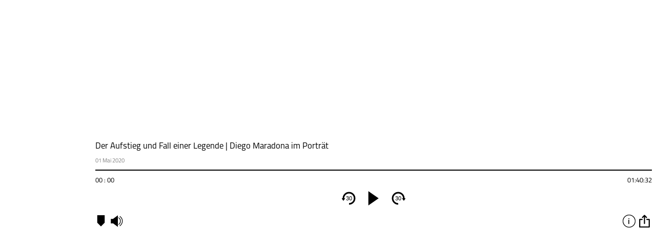

--- FILE ---
content_type: text/html; charset=UTF-8
request_url: https://meinsportpodcast.de/fussball/der-aufstieg-und-fall-einer-legende-diego-maradona-im-portraet/?link=embed&size=small
body_size: 140
content:
<html>
	<head><script>(function(w,d,s,l,i){w[l]=w[l]||[];w[l].push({'gtm.start':
new Date().getTime(),event:'gtm.js'});var f=d.getElementsByTagName(s)[0],
j=d.createElement(s),dl=l!='dataLayer'?'&l='+l:'';j.async=true;j.src=
'https://www.googletagmanager.com/gtm.js?id='+i+dl;f.parentNode.insertBefore(j,f);
})(window,document,'script','dataLayer','GTM-5TR8CG5');</script>
	</head>
	<body>
<div style="display: flex;height: 100%">
	<script src='https://meinsportpodcast.de/embed/js/jquery.js'></script>
	<script src='https://meinsportpodcast.de/embed/js/jquery-ui.js'></script>
	<script src='https://meinsportpodcast.de/embed/js/script.php?id=160151'></script>
	<div id="pcbjs-player-wrap_160151" class="pcbjs-player-wrap" data-id="160151" ></div>	
	</div>
	<div id="clickevent_audioload" class="player_page" style="display: none"></div>
	</body></html>
	